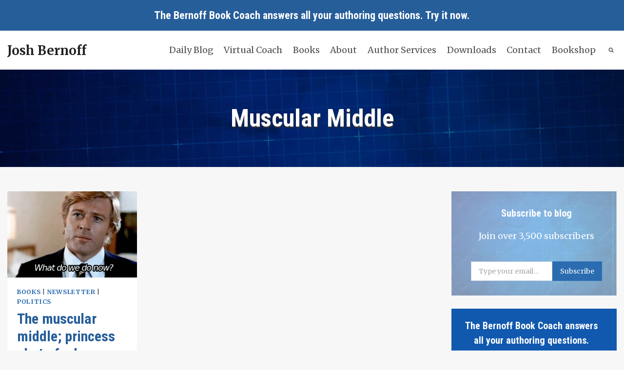

--- FILE ---
content_type: application/javascript
request_url: https://bernoff.com/wp-content/plugins/apgbuywidget/apg-addon.js?ver=6.8.3
body_size: 2587
content:
var createl = wp.element.createElement;

//apg buy now block
wp.blocks.registerBlockType('apg/apg-buynow', {
    title: 'APG Buy Now Area',
    description: 'A block for buying an author’s book from the APG store.',
    icon: createl('svg', 
        { width:20, height:20 }, createl('path', { d:'M17.2,10.4H12l-1,0.9c0,0-0.1,0.1-0.1,0.1c-0.1,0-0.1,0-0.2-0.1c-0.1-0.1-0.1-0.2,0-0.3l0.6-0.5H2.8c-1.5,0-2.6,1.2-2.6,2.6v3.3c0,1.5,1.2,2.6,2.6,2.6h14.4c1.5,0,2.6-1.2,2.6-2.6V13C19.9,11.6,18.7,10.4,17.2,10.4z M3,15.9H2.2c0,0-0.1,0-0.1-0.1v-2.3c0,0,0-0.1,0.1-0.1H3c0.4,0,0.7,0.3,0.7,0.6c0,0.3-0.2,0.5-0.4,0.6c0.2,0.1,0.4,0.2,0.4,0.6C3.8,15.6,3.5,15.9,3,15.9z M6.2,15c0,0.5-0.4,0.9-1,0.9c-0.6,0-0.9-0.4-0.9-0.9v-1.5c0,0,0-0.1,0.1-0.1h0.2c0,0,0.1,0,0.1,0.1V15c0,0.3,0.2,0.6,0.6,0.6c0.4,0,0.6-0.3,0.6-0.6v-1.5c0,0,0-0.1,0.1-0.1h0.2c0,0,0.1,0,0.1,0.1V15z M8.5,13.6l-0.8,1.2v1.1c0,0,0,0.1-0.1,0.1H7.4c0,0-0.1,0-0.1-0.1v-1.1l-0.8-1.2c0,0,0-0.1,0.1-0.1h0.3c0,0,0,0,0.1,0l0.6,0.9l0.6-0.9c0,0,0,0,0.1,0h0.3C8.5,13.5,8.5,13.5,8.5,13.6z M11.7,15.9C11.7,15.9,11.6,16,11.7,15.9L11.5,16L10,14.2h0v1.7c0,0,0,0.1-0.1,0.1H9.7c0,0-0.1,0-0.1-0.1v-2.4c0,0,0-0.1,0.1-0.1h0.1l1.5,1.8h0v-1.7c0,0,0-0.1,0.1-0.1h0.2c0,0,0.1,0,0.1,0.1V15.9z M13.4,16c-0.7,0-1.3-0.6-1.3-1.3c0-0.7,0.6-1.3,1.3-1.3c0.7,0,1.3,0.6,1.3,1.3C14.7,15.4,14.1,16,13.4,16z M17.2,15.9C17.2,15.9,17.2,16,17.2,15.9l-0.1,0c0,0-0.1,0-0.1,0l-0.6-1.7h0l-0.6,1.7c0,0,0,0-0.1,0h-0.1c0,0-0.1,0-0.1,0l-0.7-2.4c0,0,0-0.1,0.1-0.1h0.2c0,0,0.1,0,0.1,0l0.4,1.6h0l0.6-1.7c0,0,0,0,0.1,0h0.1c0,0,0.1,0,0.1,0l0.6,1.7h0l0.4-1.6c0,0,0,0,0.1,0h0.2c0,0,0.1,0,0.1,0.1L17.2,15.9z M3.3,14.2c0-0.2-0.1-0.4-0.4-0.4H2.5v0.7H3C3.2,14.5,3.3,14.4,3.3,14.2z M3,14.9H2.5v0.7H3c0.2,0,0.4-0.2,0.4-0.4C3.4,15,3.2,14.9,3,14.9z M13.4,13.8c-0.5,0-0.9,0.4-0.9,0.9c0,0.5,0.4,0.9,0.9,0.9c0.5,0,0.9-0.4,0.9-0.9C14.3,14.2,13.9,13.8,13.4,13.8z M15,3.7c0.4,0,0.8,0.2,1.1,0.4c0.1,0.1,0.1,0.1,0.2,0c0.1-0.1,0.2-0.2,0.3-0.3c0.1-0.1,0-0.1,0-0.2c-0.4-0.4-0.9-0.6-1.5-0.6c-1.3,0-2.3,1-2.3,2.3c0,1.3,1,2.3,2.3,2.3c0.9,0,1.6-0.4,1.6-0.4c0,0,0.1-0.1,0.1-0.1c0-0.5,0-1,0-1.5c0-0.1-0.1-0.1-0.1-0.1h-1.1c-0.1,0-0.1,0.1-0.1,0.1V6c0,0.1,0.1,0.1,0.1,0.1H16v0.7C15.9,6.8,15.6,7,15,7c-0.9,0-1.6-0.8-1.6-1.6C13.5,4.5,14.1,3.7,15,3.7z M4.8,3.1c0,0-0.1,0-0.1,0.1L2.8,7.4c0,0.1,0,0.2,0.1,0.2h0.4c0.1,0,0.1-0.1,0.1-0.1c0.1-0.3,0.3-0.6,0.4-0.9h2.1l0.4,0.9c0,0.1,0.1,0.1,0.1,0.1h0.4c0.1,0,0.1-0.1,0.1-0.2L5,3.2C5,3.1,4.9,3.1,4.8,3.1L4.8,3.1z M5.6,6.1H4l0.8-1.7h0L5.6,6.1z M12.9,9.6h4c1.5,0,2.8-1.3,2.8-2.8V3.8c0-1.5-1.3-2.8-2.8-2.8H3.1C1.6,1,0.3,2.2,0.3,3.8v3.1c0,1.5,1.3,2.8,2.8,2.8h8c0.1,0,0.2-0.1,0.2-0.2s-0.1-0.2-0.2-0.2h-8c-1.3,0-2.4-1.1-2.4-2.4V3.8c0-1.3,1.1-2.4,2.4-2.4h13.8c1.3,0,2.4,1.1,2.4,2.4v3.1c0,1.3-1.1,2.4-2.4,2.4h-4.1c-0.1,0-0.1,0-0.1,0.1l-1.4,1.1H12L12.9,9.6z M8.5,3.2c-0.1,0-0.1,0.1-0.1,0.1v4.2c0,0.1,0.1,0.1,0.1,0.1H9c0.1,0,0.1-0.1,0.1-0.1V6H10c0.8,0,1.4-0.6,1.4-1.4c0-0.8-0.6-1.4-1.4-1.4H8.5zM10.8,4.6c0,0.5-0.4,0.8-0.8,0.8H9.1V3.8h0.9C10.4,3.8,10.8,4.1,10.8,4.6z' }) ),
    category: 'text',
    supports: { html: true },
    attributes: {
        prodid: {
            type:'string',
        },
        buttontext: {
            type:'string',
            source:'text',
            default:'Buy Now',
            selector:'.apgbutton'
        },
        checkout:{ 
            type:'boolean',
            default:true
        },
        bookimg:{ type:'string' }
    },
    edit: function(props){
        var updateContent = function(newc, whichc){
            if(whichc == 'prodid') return props.setAttributes({ prodid:newc });
            if(whichc == 'buttontext') return props.setAttributes({ buttontext:newc });
            if(whichc == 'checkout') return props.setAttributes({ checkout:newc });
        };
        
        var updatebook = function(id){
            var xhr = new XMLHttpRequest();
            xhr.onreadystatechange = function(){
                if(xhr.readyState === 4 && xhr.status === 200){
                    var result = JSON.parse(xhr.responseText);
                    setBook(result.yoast_head_json.og_image[0].url);
                    props.setAttributes({ bookimg:result.yoast_head_json.og_image[0].url });
                }else{
                    console.log("No book found");
                }
            };
            xhr.open("GET", 'https://amplifypublishinggroup.com/wp-json/wc/v3/products/' + id + '?consumer_key=ck_9749cb11c12603279f72b167737343fea7e2ce4d&consumer_secret=cs_d07e49098c0441bf7936dc6b118ee4a9b0102838', true);
            xhr.send();
        };
        
        var bookimg = null;
        var [book, setBook] = wp.element.useState(null);
        var [booktitle, setBookTitle] = wp.element.useState('');
        
        
        wp.element.useEffect(() => {
            var xhr = new XMLHttpRequest();
            xhr.onreadystatechange = function(){
                if(xhr.readyState === 4 && xhr.status === 200){
                    var result = JSON.parse(xhr.responseText);
                    setBook(result.yoast_head_json.og_image[0].url);
                    props.setAttributes({ bookimg:result.yoast_head_json.og_image[0].url });
                }else{
                    console.log("No book found");
                }
            };
            xhr.open("GET", 'https://amplifypublishinggroup.com/wp-json/wc/v3/products/' + props.attributes.prodid + '?consumer_key=ck_9749cb11c12603279f72b167737343fea7e2ce4d&consumer_secret=cs_d07e49098c0441bf7936dc6b118ee4a9b0102838', true);
            xhr.send();
        });
        
        bookimg = book != null ? createl('div', { className:'apgbc' }, createl('div', { className:'apgcd' }, [ createl('img', { src:book, alt:'', className:'apgc' }), createl('img', { src:'https://amplifypublishinggroup.com/extras/bookover.png', className:'apgoc', alt:'' }) ]) ) : '';
        
        return [ createl('style', { type:'text/css' }, '.apgout{text-align:center;max-width:300px;}.apgc,.apgcd{pointer-events:none;position:relative;z-index:1}.apgbc{line-height:0;width:100%;height:auto;margin:3% auto -4%;padding:0 0 7%;position:relative;background:url("https://amplifypublishinggroup.com/extras/bookshadow.png") 80% top/93% 100% no-repeat}.apgcd{width:77%;height:auto;top:0;left:10%;line-height:0;border-radius:3px;overflow:hidden;border-top:1px solid rgba(0,0,0,.13);border-bottom:1px solid rgba(0,0,0,.4)}.apgc,.apgoc{top:0;left:0;width:100%;height:100%}.apgoc{height:100% !important;position:absolute;z-index:30;pointer-events:none;box-shadow:inset 0 0 2px rgba(0,0,0,.1)}.apgbutton{cursor:pointer;width:auto;clear:both;border:0px;border-radius:.3em;margin:.5em 0;padding:.75em 1.2em;line-height:1;display:inline-block;font-size:1.2em;transition:.5s background,.5s color;color:#fff;background:#15416b;text-align:center;}.apgbutton:hover{color:#15416b;background:#59B8C7;}'), createl('div', { className: 'apgout' }, [ bookimg,
            createl(wp.blockEditor.RichText, {
                className:'apgbutton',
                onChange:function(value){ updateContent(value, 'buttontext'); },
                value:props.attributes.buttontext,
                placeholder:'Button Text...'
            })
        ]), createl(wp.blockEditor.InspectorControls, { key:'setting' }, createl('div', { style:{padding:'16px'} }, [createl('h2', { className:'components-panel__body-title'}, 'Additional Settings:'), createl('feildset', {}, createl(wp.components.CheckboxControl,{
                className:'apgcheckbox',
                label:'go to checkoutpage',
                onChange:function(value){ updateContent(value, 'checkout'); },
                checked:props.attributes.checkout,
            }) ), createl('feildset', {}, createl('lebel', { style:{ fontWeight:'bold', margin:'.8em 0 .25em', display:'inline-block' }}, 'Book Product ID:'), createl(wp.components.TextControl, {
                className:'apgbuyid',
                onChange:function(value){ updatebook(value); updateContent(value, 'prodid'); },
                value:props.attributes.prodid,
                placeholder:'Product ID...',
                type:'text'
            })) ]) )];
    },
    save: function(props){        
        var checkorcart = props.attributes.checkout == true ? 'checkout' : 'cart';
        
        return createl('div', { className: 'apgout' }, [ createl('style', { type:'text/css' }, '.apgout{text-align:center;max-width:300px;}.apgc,.apgcd{pointer-events:none;position:relative;z-index:1}.apgbc{line-height:0;width:100%;height:auto;margin:3% auto -4%;padding:0 0 7%;position:relative;background:url("https://amplifypublishinggroup.com/extras/bookshadow.png") 80% top/93% 100% no-repeat}.apgcd{width:77%;height:auto;top:0;left:10%;line-height:0;border-radius:3px;overflow:hidden;border-top:1px solid rgba(0,0,0,.13);border-bottom:1px solid rgba(0,0,0,.4)}.apgc,.apgoc{top:0;left:0;width:100%;height:100%}.apgoc{height:100% !important;position:absolute;z-index:30;pointer-events:none;box-shadow:inset 0 0 2px rgba(0,0,0,.1)}.apgbutton{cursor:pointer;width:auto;clear:both;border:0px;border-radius:.3em;margin:.5em 0;padding:.75em 1.2em;line-height:1;display:inline-block;font-size:1.2em;transition:.5s background,.5s color;color:#fff;background:#15416b;text-align:center;}.apgbutton:hover{color:#15416b;background:#59B8C7;}'), createl('div', { className:'apgbc'}, createl('div', { className:'apgcd'}, [ createl('img', { src:props.attributes.bookimg, className:'apgc', alt:'' }), createl('img', { src:'https://amplifypublishinggroup.com/extras/bookover.png', className:'apgoc', alt:'' })])), createl('a', { href:'http://amplifypublishinggroup.com/' + checkorcart + '/?add-to-cart=' + props.attributes.prodid, target:'_blank', className:'apgbutton', rel:'noopener' }, props.attributes.buttontext) ]);
    }
});


